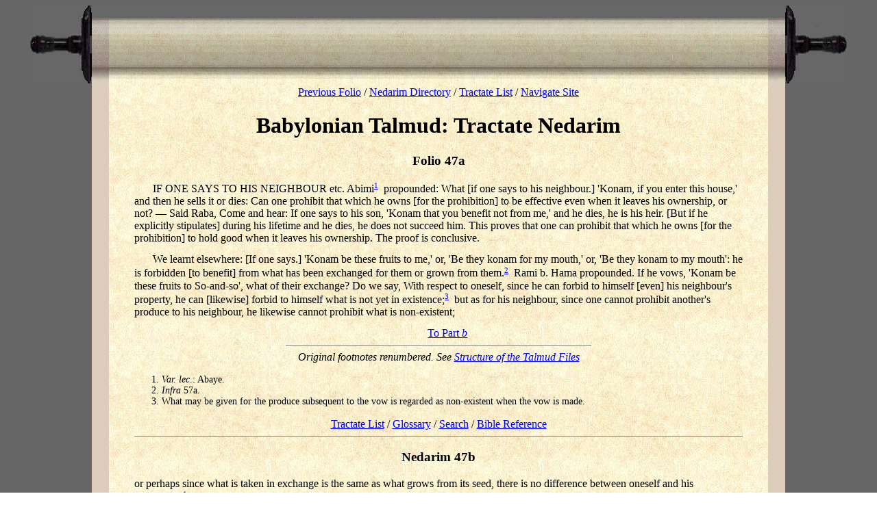

--- FILE ---
content_type: text/html; charset=UTF-8
request_url: https://israelect.com/Come-and-Hear/nedarim/nedarim_47.html
body_size: 2949
content:
<!DOCTYPE html PUBLIC "-//W3C//DTD HTML 3.5 Transitional//EN">
<HTML>
<HEAD>
<meta http-equiv="Page-Exit" content="revealTrans(Duration=3.0,Transition=5)">

  <META http-equiv="content-type" content="text/html; charset=ISO-8859-1">
  <META name="author" content="Atenebris Adsole">
  <META name="organization" content="The Baker's Dozen (not incorporated)">
  <META name="Generator" content="Obladee-Obladah Composer 3.2">
  <META name="keywords" content="Torah, Talmud, Talmudic, Gemara, Judaism, Jewish, Jew, Jews, theology, cult, rabbi, Bible, seder, Judaica, Judaic, Hebrew, Israel, Jerusalem, Mishnah, religion, Sanhedrin, Christianity, Judeo-Christian, Crucifixion, Resurrection, Pharisee, Pharisaism, Babylon, Islam, Koran, Moses, Jehova, Yahweh, YHWH, Pharisaism">
  <META name="description" content="Talmud Online, zipped for download, searchable: Tohoroth, Niddah, Nazir, Horayoth, Sanhedrin, Sotah, Yebamoth, Shabbath, Kethuboth, Gittin, Berakoth, Baba Mezi'a, Baba Kamma, Baba Bathra, Nedarim, Abodah Zara">
  <META name="date" content="December 25, 2002">
  <TITLE>Babylonian Talmud: Nedarim 47</TITLE>
  <link rel=stylesheet type="text/css" href="nedarim.css" title="Nedarim"> 
</HEAD>
<BODY>
<TABLE align="center" width="100%" border="0" cellpadding="0" cellspacing="0">
  <TR>
    <TD width="10%" align="right"><img src="../scroll-l.jpg" width="91" height="114"></TD>
    <TD background="../scroll2.jpg"></TD>
    <TD colspan="3" background="../scrollw.jpg">&nbsp;</TD>
    <TD background="../scroll2.jpg"></TD>
    <TD width="10%" align="left"><img src="../scroll-r.jpg" width="91" height="114"></TD>
  </TR>
  <TR>
    <TD width="10%">&nbsp;</TD>
    <TD width="2%" BGCOLOR="#ddccbb">&nbsp;</TD>
    <TD background="../backg01.jpg" BGCOLOR="#ffffe7" width="3%">&nbsp;</TD>
    <TD background="../backg01.jpg" BGCOLOR="#ffffe7"><DIV align="center">
	<A href="nedarim_46.html">Previous Folio</A> /
	<A href="index.html">Nedarim Directory</A> / <A href="../tcontents.html">Tractate List</A> / <a href="../navigate.html">Navigate Site</a>
	<H1>
	  Babylonian Talmud: Tractate Nedarim
	</H1>
      </DIV>
      <P>
<a name="47a"><h3>Folio 47a</h3></a>
	<p>
	IF ONE SAYS TO HIS NEIGHBOUR etc. Abimi<a href="#47a_1"><sup>1</sup></a>&nbsp; propounded: What [if one says to his neighbour.] 'Konam, if you enter this house,' and then he sells it or dies: Can one prohibit that which he owns [for the prohibition] to be effective even when it leaves his ownership, or not? &mdash; Said Raba, Come and hear: If one says to his son, 'Konam that you benefit not from me,' and he dies, he is his heir. [But if he explicitly stipulates] during his lifetime and he dies, he does not succeed him. This proves that one can prohibit that which he owns [for the prohibition] to hold good when it leaves his ownership. The proof is conclusive.
</p><p>
	We learnt elsewhere: [If one says.] 'Konam be these fruits to me,' or, 'Be they konam for my mouth,' or, 'Be they konam to my mouth': he is forbidden [to benefit] from what has been exchanged for them or grown from them.<a href="#47a_2"><sup>2</sup></a>&nbsp; Rami b. Hama propounded. If he vows, 'Konam be these fruits to So-and-so', what of their exchange? Do we say, With respect to oneself, since he can forbid to himself [even] his neighbour's property, he can [likewise] forbid to himself what is not yet in existence;<a href="#47a_3"><sup>3</sup></a>&nbsp; but as for his neighbour, since one cannot prohibit another's produce to his neighbour, he likewise cannot prohibit what is non-existent;
</P><div align="center"><a href="#PARTb">
</p><p>
	To Part <I>b</I></a></div>

<hr noshade size="1" width="50%">
<center><i>Original footnotes renumbered. See <a href="../structure.html">Structure of the Talmud Files</a></i></center>

<ol>
<li><a name="47a_1"></a> <i>Var. lec</i>.: Abaye.
<li><a name="47a_2"></a> <i>Infra</i> 57a.
<li><a name="47a_3"></a> What may be given for the produce subsequent to the vow is regarded as non-existent when the vow is made. </ol><div align="center"><a href="../tcontents.html">Tractate List</a> / <a href="../tglossary.html">Glossary</a> / <script type="text/javascript" language="JavaScript" src="../tsearchbutt.js"></script> / <a href="http://www.biblegateway.com/cgi-bin/bible?version=KJV&language=english" target="bible">Bible Reference</a></div><hr noshade size="1" width="100%"><P></P>



<a name="PARTb"></a>
<a name="47b"><h3>Nedarim 47b</h3></a>

or perhaps since what is taken in exchange is the same as what grows from its seed, there is no difference between oneself and his neighbour?<a href="#47b_1"><sup>1</sup></a>&nbsp; &mdash; Said R. Aha b. Manyumi, Come and hear: If a man says to his wife, 'Konam, if I benefit thee,' she may borrow [money], and the creditors come and exact it from him. Why can the creditors collect it [from him]: surely because what is taken in exchange is not the same as what grows from them?<a href="#47b_2"><sup>2</sup></a>&nbsp; Said Raba, possibly it is forbidden [to make an exchange] in the first place only, but if it has been done, it is valid.<a href="#47b_3"><sup>3</sup></a>&nbsp; But come and hear: If a man betroths [a woman] with <i>'orlah</i>,<a href="#47b_4"><sup>4</sup></a>&nbsp; she is not betrothed; but if he sells it and betroths her with the money thereof, she is betrothed!<a href="#47b_5"><sup>5</sup></a>&nbsp; &mdash; [No.] Here too it may be forbidden in the first place only, but if done it is valid. <P><B><I>MISHNAH</I></B>. [IF A MAN SAYS TO HIS NEIGHBOUR.] 'I AM HEREM TO YOU,' THE MUDDAR IS FORBIDDEN [TO DERIVE BENEFIT]. 'YOU ARE HEREM TO ME,' THE MADDIR IS FORBIDDEN. I AM [HEREM] TO YOU, AND YOU ARE [HEREM] TO ME, BOTH ARE PROHIBITED. BOTH ARE PERMITTED [TO ENJOY THE USE OF] THOSE THINGS WHICH BELONG TO THOSE WHO CAME UP FROM BABYLON [TO PALESTINE],<a href="#47b_6"><sup>6</sup></a>&nbsp; BUT ARE FORBIDDEN [THE USE OF] THINGS THAT BELONG TO THAT TOWN.<a href="#47b_7"><sup>7</sup></a>
</P>
<DIV align="center">- <a href="nedarim_48.html">To Next Folio</a> -</div>
<hr noshade size="1" width="50%">
<center><i>Original footnotes renumbered. See <a href="../structure.html">Structure of the Talmud Files</a></i></center>
<ol>
<li><a name="47b_1"></a> For it is obvious that the fruit which grows is forbidden to his neighbour, and possibly what is given in exchange is the same.
<li><a name="47b_2"></a> Thus, in this case, the money she receives is not the same that is repaid.
<li><a name="47b_3"></a> I.e., it can be maintained that the problem regarding what is exchanged for them, is whether one may deliberately exchange these fruits for something else, so that it shall be permitted to the muddar. But if they were exchanged, they certainly are permitted. Hence, in this case, since the wife receives the money before the creditors exact it from her husband, it is regarded as a fail accompli, the legality of which is not in doubt. (The explanation follows Asheri. Ran gives a different interpretation).
<li><a name="47b_4"></a> 'Fruit of uncircumcision. V. Lev. XIX, 23.
<li><a name="47b_5"></a> This proves that the prohibition does not remain upon what has been exchanged for something forbidden.
<li><a name="47b_6"></a> I.e., the band of immigrants who returned to Palestine under Zerubbabel, and later under Ezra and Nehemiah, who declared certain things inalienable property which can be deemed ownerless.
<li><a name="47b_7"></a> In which each citizen has a share. </ol><div align="center"><a href="../tcontents.html">Tractate List</a> / <a href="../tglossary.html">Glossary</a> / <script type="text/javascript" language="JavaScript" src="../tsearchbutt.js"></script> / <a href="http://www.biblegateway.com/cgi-bin/bible?version=KJV&language=english" target="bible">Bible Reference</a></div><P></P>

</TD>
    <TD background="../backg01.jpg" width="3%">&nbsp;</TD>
    <TD width="2%" BGCOLOR="#ddccbb">&nbsp;</TD>
    <TD width="10%">&nbsp;</TD>
  </TR>
  <TR>
    <TD width="10%" align="right"><img src="../scroll-l.jpg" width="91" height="114"></TD>
    <TD background="../scroll2b.jpg">&nbsp;</TD>
    <TD colspan="3" background="../scrollwb.jpg">&nbsp;</TD>
    <TD background="../scroll2b.jpg">&nbsp;</TD>
    <TD width="10%" align="left"><img src="../scroll-r.jpg" width="91" height="114"></TD>
  </TR>
</TABLE>
 
 
&nbsp; <P>&nbsp; <P>&nbsp; <P>&nbsp; <P>&nbsp; <P>&nbsp; <P>&nbsp; <P>&nbsp; <P>&nbsp; <P>&nbsp; <P>&nbsp; <P>&nbsp; <P>&nbsp; <P>&nbsp; <P>&nbsp; <P>&nbsp; <P>&nbsp; <P>&nbsp; <P>&nbsp; <P>&nbsp; <P>&nbsp; <P>&nbsp; <P>&nbsp; <P>&nbsp; <P>
</BODY></HTML>



--- FILE ---
content_type: text/css
request_url: https://israelect.com/Come-and-Hear/nedarim/nedarim.css
body_size: -169
content:
sup { font-size: 70% }

h3 { text-align: center }
body { background-image: url(../sparrow.jpg); }
A:link { color: #0000ff }
A:active { color: #ff0000 }
A:visited { color: #0000ff }
p {
   margin: 10pt 0pt 0pt;
   text-indent: 20pt ;
   }	
li {font-size:85%}


--- FILE ---
content_type: application/javascript
request_url: https://israelect.com/Come-and-Hear/tsearchbutt.js
body_size: -242
content:
if( document.URL.match( /^http/ ) )
  document.write( '<a class="cl" href="../tindex.html">Search</a>' );
else
  document.write( '<a class="cl" href="../search/search.html">Search</a>' );